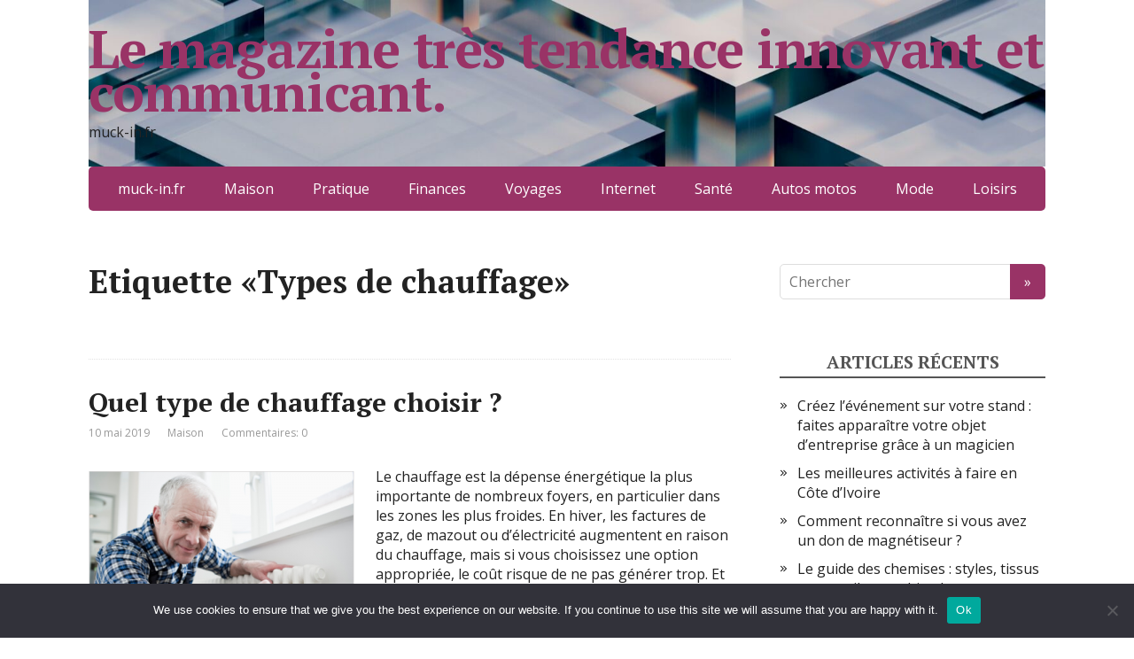

--- FILE ---
content_type: text/html; charset=UTF-8
request_url: https://muck-in.fr/tag/types-de-chauffage/
body_size: 13513
content:
<!DOCTYPE html>
<html lang="fr-FR">
<head>
	<!--[if IE]>
	<meta http-equiv="X-UA-Compatible" content="IE=9; IE=8; IE=7; IE=edge" /><![endif]-->
	<meta charset="utf-8" />
	<meta name="viewport" content="width=device-width, initial-scale=1.0">

	<meta name='robots' content='index, follow, max-image-preview:large, max-snippet:-1, max-video-preview:-1' />

	<!-- This site is optimized with the Yoast SEO plugin v26.8 - https://yoast.com/product/yoast-seo-wordpress/ -->
	<title>Types de chauffage Archives - Le magazine très tendance innovant et communicant.</title>
	<link rel="canonical" href="https://muck-in.fr/tag/types-de-chauffage/" />
	<meta property="og:locale" content="fr_FR" />
	<meta property="og:type" content="article" />
	<meta property="og:title" content="Types de chauffage Archives - Le magazine très tendance innovant et communicant." />
	<meta property="og:url" content="https://muck-in.fr/tag/types-de-chauffage/" />
	<meta property="og:site_name" content="Le magazine très tendance innovant et communicant." />
	<meta name="twitter:card" content="summary_large_image" />
	<script type="application/ld+json" class="yoast-schema-graph">{"@context":"https://schema.org","@graph":[{"@type":"CollectionPage","@id":"https://muck-in.fr/tag/types-de-chauffage/","url":"https://muck-in.fr/tag/types-de-chauffage/","name":"Types de chauffage Archives - Le magazine très tendance innovant et communicant.","isPartOf":{"@id":"https://muck-in.fr/#website"},"primaryImageOfPage":{"@id":"https://muck-in.fr/tag/types-de-chauffage/#primaryimage"},"image":{"@id":"https://muck-in.fr/tag/types-de-chauffage/#primaryimage"},"thumbnailUrl":"https://muck-in.fr/wp-content/uploads/2019/05/plombier-urgence-paris-11-e1594831130996.png","breadcrumb":{"@id":"https://muck-in.fr/tag/types-de-chauffage/#breadcrumb"},"inLanguage":"fr-FR"},{"@type":"ImageObject","inLanguage":"fr-FR","@id":"https://muck-in.fr/tag/types-de-chauffage/#primaryimage","url":"https://muck-in.fr/wp-content/uploads/2019/05/plombier-urgence-paris-11-e1594831130996.png","contentUrl":"https://muck-in.fr/wp-content/uploads/2019/05/plombier-urgence-paris-11-e1594831130996.png","width":300,"height":177,"caption":"chauffage"},{"@type":"BreadcrumbList","@id":"https://muck-in.fr/tag/types-de-chauffage/#breadcrumb","itemListElement":[{"@type":"ListItem","position":1,"name":"Accueil","item":"https://muck-in.fr/"},{"@type":"ListItem","position":2,"name":"Types de chauffage"}]},{"@type":"WebSite","@id":"https://muck-in.fr/#website","url":"https://muck-in.fr/","name":"Le magazine très tendance innovant et communicant.","description":"muck-in.fr","potentialAction":[{"@type":"SearchAction","target":{"@type":"EntryPoint","urlTemplate":"https://muck-in.fr/?s={search_term_string}"},"query-input":{"@type":"PropertyValueSpecification","valueRequired":true,"valueName":"search_term_string"}}],"inLanguage":"fr-FR"}]}</script>
	<!-- / Yoast SEO plugin. -->


<link rel='dns-prefetch' href='//www.googletagmanager.com' />
<link rel='dns-prefetch' href='//fonts.googleapis.com' />
<link rel="alternate" type="application/rss+xml" title="Le magazine très tendance innovant et communicant. &raquo; Flux" href="https://muck-in.fr/feed/" />
<link rel="alternate" type="application/rss+xml" title="Le magazine très tendance innovant et communicant. &raquo; Flux des commentaires" href="https://muck-in.fr/comments/feed/" />
<link rel="alternate" type="application/rss+xml" title="Le magazine très tendance innovant et communicant. &raquo; Flux de l’étiquette Types de chauffage" href="https://muck-in.fr/tag/types-de-chauffage/feed/" />
<style id='wp-img-auto-sizes-contain-inline-css' type='text/css'>
img:is([sizes=auto i],[sizes^="auto," i]){contain-intrinsic-size:3000px 1500px}
/*# sourceURL=wp-img-auto-sizes-contain-inline-css */
</style>

<link rel='stylesheet' id='flex-posts-css' href='https://muck-in.fr/wp-content/plugins/flex-posts/public/css/flex-posts.min.css?ver=1.12.0' type='text/css' media='all' />
<style id='wp-emoji-styles-inline-css' type='text/css'>

	img.wp-smiley, img.emoji {
		display: inline !important;
		border: none !important;
		box-shadow: none !important;
		height: 1em !important;
		width: 1em !important;
		margin: 0 0.07em !important;
		vertical-align: -0.1em !important;
		background: none !important;
		padding: 0 !important;
	}
/*# sourceURL=wp-emoji-styles-inline-css */
</style>
<style id='classic-theme-styles-inline-css' type='text/css'>
/*! This file is auto-generated */
.wp-block-button__link{color:#fff;background-color:#32373c;border-radius:9999px;box-shadow:none;text-decoration:none;padding:calc(.667em + 2px) calc(1.333em + 2px);font-size:1.125em}.wp-block-file__button{background:#32373c;color:#fff;text-decoration:none}
/*# sourceURL=/wp-includes/css/classic-themes.min.css */
</style>
<link rel='stylesheet' id='cookie-notice-front-css' href='https://muck-in.fr/wp-content/plugins/cookie-notice/css/front.min.css?ver=2.5.11' type='text/css' media='all' />
<link rel='stylesheet' id='basic-fonts-css' href='//fonts.googleapis.com/css?family=PT+Serif%3A400%2C700%7COpen+Sans%3A400%2C400italic%2C700%2C700italic&#038;subset=latin%2Ccyrillic&#038;ver=1' type='text/css' media='all' />
<link rel='stylesheet' id='basic-style-css' href='https://muck-in.fr/wp-content/themes/basic/style.css?ver=1.3.12' type='text/css' media='all' />
<script type="text/javascript" id="cookie-notice-front-js-before">
/* <![CDATA[ */
var cnArgs = {"ajaxUrl":"https:\/\/muck-in.fr\/wp-admin\/admin-ajax.php","nonce":"ed3b603687","hideEffect":"fade","position":"bottom","onScroll":false,"onScrollOffset":100,"onClick":false,"cookieName":"cookie_notice_accepted","cookieTime":2592000,"cookieTimeRejected":2592000,"globalCookie":false,"redirection":false,"cache":true,"revokeCookies":false,"revokeCookiesOpt":"automatic"};

//# sourceURL=cookie-notice-front-js-before
/* ]]> */
</script>
<script type="text/javascript" src="https://muck-in.fr/wp-content/plugins/cookie-notice/js/front.min.js?ver=2.5.11" id="cookie-notice-front-js"></script>
<script type="text/javascript" src="https://muck-in.fr/wp-includes/js/jquery/jquery.min.js?ver=3.7.1" id="jquery-core-js"></script>
<script type="text/javascript" src="https://muck-in.fr/wp-includes/js/jquery/jquery-migrate.min.js?ver=3.4.1" id="jquery-migrate-js"></script>

<!-- Extrait de code de la balise Google (gtag.js) ajouté par Site Kit -->
<!-- Extrait Google Analytics ajouté par Site Kit -->
<script type="text/javascript" src="https://www.googletagmanager.com/gtag/js?id=G-Z4EDNBVQGG" id="google_gtagjs-js" async></script>
<script type="text/javascript" id="google_gtagjs-js-after">
/* <![CDATA[ */
window.dataLayer = window.dataLayer || [];function gtag(){dataLayer.push(arguments);}
gtag("set","linker",{"domains":["muck-in.fr"]});
gtag("js", new Date());
gtag("set", "developer_id.dZTNiMT", true);
gtag("config", "G-Z4EDNBVQGG");
//# sourceURL=google_gtagjs-js-after
/* ]]> */
</script>
<link rel="https://api.w.org/" href="https://muck-in.fr/wp-json/" /><link rel="alternate" title="JSON" type="application/json" href="https://muck-in.fr/wp-json/wp/v2/tags/116" /><link rel="EditURI" type="application/rsd+xml" title="RSD" href="https://muck-in.fr/xmlrpc.php?rsd" />
<!-- Advance Canonical URL (Basic) --><link rel="canonical" href="https://muck-in.fr/tag/types-de-chauffage/"><!-- Advance Canonical URL --><meta name="generator" content="Site Kit by Google 1.170.0" /><!-- BEGIN Customizer CSS -->
<style type='text/css' id='basic-customizer-css'>.sitetitle{position:relative}.logo{position:absolute;top:0;left:0;width:100%;z-index:1;}</style>
<!-- END Customizer CSS -->
<meta name="google-site-verification" content="gvJIGwVfZJmLsOeytClsHohy7zNXEQ1cpZ-jQ5DYwbU"><style type="text/css">.recentcomments a{display:inline !important;padding:0 !important;margin:0 !important;}</style>
<!-- header html from theme option -->
<link rel="icon" href="https://muck-in.fr/wp-content/uploads/2019/02/cropped-blog-3-32x32.jpg" sizes="32x32" />
<link rel="icon" href="https://muck-in.fr/wp-content/uploads/2019/02/cropped-blog-3-192x192.jpg" sizes="192x192" />
<link rel="apple-touch-icon" href="https://muck-in.fr/wp-content/uploads/2019/02/cropped-blog-3-180x180.jpg" />
<meta name="msapplication-TileImage" content="https://muck-in.fr/wp-content/uploads/2019/02/cropped-blog-3-270x270.jpg" />

<style id='wp-block-paragraph-inline-css' type='text/css'>
.is-small-text{font-size:.875em}.is-regular-text{font-size:1em}.is-large-text{font-size:2.25em}.is-larger-text{font-size:3em}.has-drop-cap:not(:focus):first-letter{float:left;font-size:8.4em;font-style:normal;font-weight:100;line-height:.68;margin:.05em .1em 0 0;text-transform:uppercase}body.rtl .has-drop-cap:not(:focus):first-letter{float:none;margin-left:.1em}p.has-drop-cap.has-background{overflow:hidden}:root :where(p.has-background){padding:1.25em 2.375em}:where(p.has-text-color:not(.has-link-color)) a{color:inherit}p.has-text-align-left[style*="writing-mode:vertical-lr"],p.has-text-align-right[style*="writing-mode:vertical-rl"]{rotate:180deg}
/*# sourceURL=https://muck-in.fr/wp-includes/blocks/paragraph/style.min.css */
</style>
<style id='global-styles-inline-css' type='text/css'>
:root{--wp--preset--aspect-ratio--square: 1;--wp--preset--aspect-ratio--4-3: 4/3;--wp--preset--aspect-ratio--3-4: 3/4;--wp--preset--aspect-ratio--3-2: 3/2;--wp--preset--aspect-ratio--2-3: 2/3;--wp--preset--aspect-ratio--16-9: 16/9;--wp--preset--aspect-ratio--9-16: 9/16;--wp--preset--color--black: #000000;--wp--preset--color--cyan-bluish-gray: #abb8c3;--wp--preset--color--white: #ffffff;--wp--preset--color--pale-pink: #f78da7;--wp--preset--color--vivid-red: #cf2e2e;--wp--preset--color--luminous-vivid-orange: #ff6900;--wp--preset--color--luminous-vivid-amber: #fcb900;--wp--preset--color--light-green-cyan: #7bdcb5;--wp--preset--color--vivid-green-cyan: #00d084;--wp--preset--color--pale-cyan-blue: #8ed1fc;--wp--preset--color--vivid-cyan-blue: #0693e3;--wp--preset--color--vivid-purple: #9b51e0;--wp--preset--gradient--vivid-cyan-blue-to-vivid-purple: linear-gradient(135deg,rgb(6,147,227) 0%,rgb(155,81,224) 100%);--wp--preset--gradient--light-green-cyan-to-vivid-green-cyan: linear-gradient(135deg,rgb(122,220,180) 0%,rgb(0,208,130) 100%);--wp--preset--gradient--luminous-vivid-amber-to-luminous-vivid-orange: linear-gradient(135deg,rgb(252,185,0) 0%,rgb(255,105,0) 100%);--wp--preset--gradient--luminous-vivid-orange-to-vivid-red: linear-gradient(135deg,rgb(255,105,0) 0%,rgb(207,46,46) 100%);--wp--preset--gradient--very-light-gray-to-cyan-bluish-gray: linear-gradient(135deg,rgb(238,238,238) 0%,rgb(169,184,195) 100%);--wp--preset--gradient--cool-to-warm-spectrum: linear-gradient(135deg,rgb(74,234,220) 0%,rgb(151,120,209) 20%,rgb(207,42,186) 40%,rgb(238,44,130) 60%,rgb(251,105,98) 80%,rgb(254,248,76) 100%);--wp--preset--gradient--blush-light-purple: linear-gradient(135deg,rgb(255,206,236) 0%,rgb(152,150,240) 100%);--wp--preset--gradient--blush-bordeaux: linear-gradient(135deg,rgb(254,205,165) 0%,rgb(254,45,45) 50%,rgb(107,0,62) 100%);--wp--preset--gradient--luminous-dusk: linear-gradient(135deg,rgb(255,203,112) 0%,rgb(199,81,192) 50%,rgb(65,88,208) 100%);--wp--preset--gradient--pale-ocean: linear-gradient(135deg,rgb(255,245,203) 0%,rgb(182,227,212) 50%,rgb(51,167,181) 100%);--wp--preset--gradient--electric-grass: linear-gradient(135deg,rgb(202,248,128) 0%,rgb(113,206,126) 100%);--wp--preset--gradient--midnight: linear-gradient(135deg,rgb(2,3,129) 0%,rgb(40,116,252) 100%);--wp--preset--font-size--small: 13px;--wp--preset--font-size--medium: 20px;--wp--preset--font-size--large: 36px;--wp--preset--font-size--x-large: 42px;--wp--preset--spacing--20: 0.44rem;--wp--preset--spacing--30: 0.67rem;--wp--preset--spacing--40: 1rem;--wp--preset--spacing--50: 1.5rem;--wp--preset--spacing--60: 2.25rem;--wp--preset--spacing--70: 3.38rem;--wp--preset--spacing--80: 5.06rem;--wp--preset--shadow--natural: 6px 6px 9px rgba(0, 0, 0, 0.2);--wp--preset--shadow--deep: 12px 12px 50px rgba(0, 0, 0, 0.4);--wp--preset--shadow--sharp: 6px 6px 0px rgba(0, 0, 0, 0.2);--wp--preset--shadow--outlined: 6px 6px 0px -3px rgb(255, 255, 255), 6px 6px rgb(0, 0, 0);--wp--preset--shadow--crisp: 6px 6px 0px rgb(0, 0, 0);}:where(.is-layout-flex){gap: 0.5em;}:where(.is-layout-grid){gap: 0.5em;}body .is-layout-flex{display: flex;}.is-layout-flex{flex-wrap: wrap;align-items: center;}.is-layout-flex > :is(*, div){margin: 0;}body .is-layout-grid{display: grid;}.is-layout-grid > :is(*, div){margin: 0;}:where(.wp-block-columns.is-layout-flex){gap: 2em;}:where(.wp-block-columns.is-layout-grid){gap: 2em;}:where(.wp-block-post-template.is-layout-flex){gap: 1.25em;}:where(.wp-block-post-template.is-layout-grid){gap: 1.25em;}.has-black-color{color: var(--wp--preset--color--black) !important;}.has-cyan-bluish-gray-color{color: var(--wp--preset--color--cyan-bluish-gray) !important;}.has-white-color{color: var(--wp--preset--color--white) !important;}.has-pale-pink-color{color: var(--wp--preset--color--pale-pink) !important;}.has-vivid-red-color{color: var(--wp--preset--color--vivid-red) !important;}.has-luminous-vivid-orange-color{color: var(--wp--preset--color--luminous-vivid-orange) !important;}.has-luminous-vivid-amber-color{color: var(--wp--preset--color--luminous-vivid-amber) !important;}.has-light-green-cyan-color{color: var(--wp--preset--color--light-green-cyan) !important;}.has-vivid-green-cyan-color{color: var(--wp--preset--color--vivid-green-cyan) !important;}.has-pale-cyan-blue-color{color: var(--wp--preset--color--pale-cyan-blue) !important;}.has-vivid-cyan-blue-color{color: var(--wp--preset--color--vivid-cyan-blue) !important;}.has-vivid-purple-color{color: var(--wp--preset--color--vivid-purple) !important;}.has-black-background-color{background-color: var(--wp--preset--color--black) !important;}.has-cyan-bluish-gray-background-color{background-color: var(--wp--preset--color--cyan-bluish-gray) !important;}.has-white-background-color{background-color: var(--wp--preset--color--white) !important;}.has-pale-pink-background-color{background-color: var(--wp--preset--color--pale-pink) !important;}.has-vivid-red-background-color{background-color: var(--wp--preset--color--vivid-red) !important;}.has-luminous-vivid-orange-background-color{background-color: var(--wp--preset--color--luminous-vivid-orange) !important;}.has-luminous-vivid-amber-background-color{background-color: var(--wp--preset--color--luminous-vivid-amber) !important;}.has-light-green-cyan-background-color{background-color: var(--wp--preset--color--light-green-cyan) !important;}.has-vivid-green-cyan-background-color{background-color: var(--wp--preset--color--vivid-green-cyan) !important;}.has-pale-cyan-blue-background-color{background-color: var(--wp--preset--color--pale-cyan-blue) !important;}.has-vivid-cyan-blue-background-color{background-color: var(--wp--preset--color--vivid-cyan-blue) !important;}.has-vivid-purple-background-color{background-color: var(--wp--preset--color--vivid-purple) !important;}.has-black-border-color{border-color: var(--wp--preset--color--black) !important;}.has-cyan-bluish-gray-border-color{border-color: var(--wp--preset--color--cyan-bluish-gray) !important;}.has-white-border-color{border-color: var(--wp--preset--color--white) !important;}.has-pale-pink-border-color{border-color: var(--wp--preset--color--pale-pink) !important;}.has-vivid-red-border-color{border-color: var(--wp--preset--color--vivid-red) !important;}.has-luminous-vivid-orange-border-color{border-color: var(--wp--preset--color--luminous-vivid-orange) !important;}.has-luminous-vivid-amber-border-color{border-color: var(--wp--preset--color--luminous-vivid-amber) !important;}.has-light-green-cyan-border-color{border-color: var(--wp--preset--color--light-green-cyan) !important;}.has-vivid-green-cyan-border-color{border-color: var(--wp--preset--color--vivid-green-cyan) !important;}.has-pale-cyan-blue-border-color{border-color: var(--wp--preset--color--pale-cyan-blue) !important;}.has-vivid-cyan-blue-border-color{border-color: var(--wp--preset--color--vivid-cyan-blue) !important;}.has-vivid-purple-border-color{border-color: var(--wp--preset--color--vivid-purple) !important;}.has-vivid-cyan-blue-to-vivid-purple-gradient-background{background: var(--wp--preset--gradient--vivid-cyan-blue-to-vivid-purple) !important;}.has-light-green-cyan-to-vivid-green-cyan-gradient-background{background: var(--wp--preset--gradient--light-green-cyan-to-vivid-green-cyan) !important;}.has-luminous-vivid-amber-to-luminous-vivid-orange-gradient-background{background: var(--wp--preset--gradient--luminous-vivid-amber-to-luminous-vivid-orange) !important;}.has-luminous-vivid-orange-to-vivid-red-gradient-background{background: var(--wp--preset--gradient--luminous-vivid-orange-to-vivid-red) !important;}.has-very-light-gray-to-cyan-bluish-gray-gradient-background{background: var(--wp--preset--gradient--very-light-gray-to-cyan-bluish-gray) !important;}.has-cool-to-warm-spectrum-gradient-background{background: var(--wp--preset--gradient--cool-to-warm-spectrum) !important;}.has-blush-light-purple-gradient-background{background: var(--wp--preset--gradient--blush-light-purple) !important;}.has-blush-bordeaux-gradient-background{background: var(--wp--preset--gradient--blush-bordeaux) !important;}.has-luminous-dusk-gradient-background{background: var(--wp--preset--gradient--luminous-dusk) !important;}.has-pale-ocean-gradient-background{background: var(--wp--preset--gradient--pale-ocean) !important;}.has-electric-grass-gradient-background{background: var(--wp--preset--gradient--electric-grass) !important;}.has-midnight-gradient-background{background: var(--wp--preset--gradient--midnight) !important;}.has-small-font-size{font-size: var(--wp--preset--font-size--small) !important;}.has-medium-font-size{font-size: var(--wp--preset--font-size--medium) !important;}.has-large-font-size{font-size: var(--wp--preset--font-size--large) !important;}.has-x-large-font-size{font-size: var(--wp--preset--font-size--x-large) !important;}
/*# sourceURL=global-styles-inline-css */
</style>
</head>
<body data-rsssl=1 class="archive tag tag-types-de-chauffage tag-116 wp-theme-basic cookies-not-set layout-rightbar">
<div class="wrapper clearfix">

	
		<!-- BEGIN header -->
	<header id="header" class="clearfix">

        <div class="header-top-wrap">
        
                        <div class="sitetitle maxwidth grid ">

                <div class="logo">

                                            <a id="logo" href="https://muck-in.fr/" class="blog-name">
                    Le magazine très tendance innovant et communicant.                        </a>
                    
                    
                                            <p class="sitedescription">muck-in.fr</p>
                    
                </div>
                            </div>

        		<div class="header-image">
			<img src="https://muck-in.fr/wp-content/uploads/2024/11/cropped-qerg85b7jdi.jpg" width="1500" height="261" alt="Magazine tendance, innovant et communicant" srcset="https://muck-in.fr/wp-content/uploads/2024/11/cropped-qerg85b7jdi.jpg 1500w, https://muck-in.fr/wp-content/uploads/2024/11/cropped-qerg85b7jdi-300x52.jpg 300w, https://muck-in.fr/wp-content/uploads/2024/11/cropped-qerg85b7jdi-400x70.jpg 400w, https://muck-in.fr/wp-content/uploads/2024/11/cropped-qerg85b7jdi-768x134.jpg 768w" sizes="(max-width: 1500px) 100vw, 1500px" decoding="async" fetchpriority="high" />		</div>
	        </div>

		        <div class="topnav">

			<div id="mobile-menu" class="mm-active">Menu</div>

			<nav>
				<ul class="top-menu maxwidth clearfix"><li id="menu-item-990" class="menu-item menu-item-type-custom menu-item-object-custom menu-item-home menu-item-990"><a href="https://muck-in.fr">muck-in.fr</a></li>
<li id="menu-item-991" class="menu-item menu-item-type-taxonomy menu-item-object-category menu-item-991"><a href="https://muck-in.fr/category/maison/">Maison</a></li>
<li id="menu-item-992" class="menu-item menu-item-type-taxonomy menu-item-object-category menu-item-992"><a href="https://muck-in.fr/category/pratique/">Pratique</a></li>
<li id="menu-item-993" class="menu-item menu-item-type-taxonomy menu-item-object-category menu-item-993"><a href="https://muck-in.fr/category/finances/">Finances</a></li>
<li id="menu-item-994" class="menu-item menu-item-type-taxonomy menu-item-object-category menu-item-994"><a href="https://muck-in.fr/category/voyages/">Voyages</a></li>
<li id="menu-item-995" class="menu-item menu-item-type-taxonomy menu-item-object-category menu-item-995"><a href="https://muck-in.fr/category/internet/">Internet</a></li>
<li id="menu-item-996" class="menu-item menu-item-type-taxonomy menu-item-object-category menu-item-996"><a href="https://muck-in.fr/category/sante/">Santé</a></li>
<li id="menu-item-997" class="menu-item menu-item-type-taxonomy menu-item-object-category menu-item-997"><a href="https://muck-in.fr/category/autos-motos/">Autos motos</a></li>
<li id="menu-item-998" class="menu-item menu-item-type-taxonomy menu-item-object-category menu-item-998"><a href="https://muck-in.fr/category/mode/">Mode</a></li>
<li id="menu-item-999" class="menu-item menu-item-type-taxonomy menu-item-object-category menu-item-999"><a href="https://muck-in.fr/category/loisirs/">Loisirs</a></li>
</ul>			</nav>

		</div>
		
	</header>
	<!-- END header -->

	

	<div id="main" class="maxwidth clearfix">
				<!-- BEGIN content -->
	
	<main id="content">
    

	<header class="inform">
			<h1>Etiquette &laquo;Types de chauffage&raquo;</h1>
		<div class="archive-desc"></div>		</header>

	
	
<article class="post-362 post type-post status-publish format-standard has-post-thumbnail category-maison tag-types-de-chauffage anons">		<h2><a href="https://muck-in.fr/quel-type-de-chauffage-choisir/" title="Quel type de chauffage choisir ?">Quel type de chauffage choisir ?</a></h2>
		<aside class="meta"><span class="date">10 mai 2019</span><span class="category"><a href="https://muck-in.fr/category/maison/" rel="category tag">Maison</a></span><span class="comments"><a href="https://muck-in.fr/quel-type-de-chauffage-choisir/#respond">Commentaires: 0</a></span></aside>	<div class="entry-box clearfix" >

						<a href="https://muck-in.fr/quel-type-de-chauffage-choisir/" title="Quel type de chauffage choisir ?" class="anons-thumbnail">
					<img width="300" height="177" src="https://muck-in.fr/wp-content/uploads/2019/05/plombier-urgence-paris-11-300x177.png" class="thumbnail wp-post-image" alt="chauffage" decoding="async" srcset="https://muck-in.fr/wp-content/uploads/2019/05/plombier-urgence-paris-11-e1594831130996.png 300w, https://muck-in.fr/wp-content/uploads/2019/05/plombier-urgence-paris-11-400x236.png 400w" sizes="(max-width: 300px) 100vw, 300px" />				</a>
				<p>Le chauffage est la dépense énergétique la plus importante de nombreux foyers, en particulier dans les zones les plus froides. En hiver, les factures de gaz, de mazout ou d’électricité augmentent en raison du chauffage, mais si vous choisissez une option appropriée, le coût risque de ne pas générer trop. Et est-ce que tous les systèmes de &#8230;</p>
		<p class="more-link-box">
			<a class="more-link" href="https://muck-in.fr/quel-type-de-chauffage-choisir/#more-362" title="Quel type de chauffage choisir ?">Lire plus</a>
		</p>
		
	</div> 
	</article>


    	</main> <!-- #content -->

<!-- BEGIN #sidebar -->
<aside id="sidebar" class="">
	<ul id="widgetlist">

    <li id="search-3" class="widget widget_search"><form method="get" class="searchform" action="https://muck-in.fr//">
    <input type="text" value="" placeholder="Chercher" name="s" class="s" />
    <input type="submit" class="submit search_submit" value="&raquo;" />
</form>
</li>
		<li id="recent-posts-4" class="widget widget_recent_entries">
		<p class="wtitle">Articles récents</p>
		<ul>
											<li>
					<a href="https://muck-in.fr/apparaitre-votre-objet-entreprise/">Créez l’événement sur votre stand : faites apparaître votre objet d’entreprise grâce à un magicien</a>
									</li>
											<li>
					<a href="https://muck-in.fr/activites-cote-divoire/">Les meilleures activités à faire en Côte d’Ivoire</a>
									</li>
											<li>
					<a href="https://muck-in.fr/un-don-de-magnetiseur/">Comment reconnaître si vous avez un don de magnétiseur ?</a>
									</li>
											<li>
					<a href="https://muck-in.fr/le-guide-des-chemises/">Le guide des chemises : styles, tissus et conseils pour bien les porter</a>
									</li>
											<li>
					<a href="https://muck-in.fr/problemes-en-copropriete/">Problèmes en copropriété : quelles solutions juridiques ?</a>
									</li>
											<li>
					<a href="https://muck-in.fr/entreprise-de-maintenance/">Les avantages d&rsquo;une entreprise de maintenance pour votre bâtiment</a>
									</li>
											<li>
					<a href="https://muck-in.fr/plombier-pibrac/">Découvrez les services du plombier Pibrac</a>
									</li>
											<li>
					<a href="https://muck-in.fr/formation-magnetiseur-a-tournai/">Devenez expert magnétiseur à Tournai grâce à la formation d&rsquo;Ivan Pellegry</a>
									</li>
											<li>
					<a href="https://muck-in.fr/assurance-responsabilite-civile-entreprise/">Comprendre l&rsquo;assurance responsabilité civile entreprise pour mieux se protéger</a>
									</li>
											<li>
					<a href="https://muck-in.fr/leau-de-votre-maison/">Optimiser l&rsquo;eau de votre maison : solutions durables et efficaces</a>
									</li>
											<li>
					<a href="https://muck-in.fr/linstitut-superieur-de-droit/">Pourquoi opter pour l&rsquo;ISD, l&rsquo;institut Supérieur de droit ?</a>
									</li>
											<li>
					<a href="https://muck-in.fr/expert-en-sophrologie-a-amiens/">Devenez expert en sophrologie à Amiens en 24 jours seulement</a>
									</li>
											<li>
					<a href="https://muck-in.fr/applis-pour-mesurer-lalcool/">Alcootest : les meilleures applis pour mesurer l’alcool</a>
									</li>
											<li>
					<a href="https://muck-in.fr/medecine-esthetique-a-lille/">Les secrets méconnus de la médecine esthétique à Lille</a>
									</li>
											<li>
					<a href="https://muck-in.fr/vue-densemble-sur-les-colleges/">Vue d&rsquo;ensemble complète sur les collèges</a>
									</li>
					</ul>

		</li><li id="recent-comments-3" class="widget widget_recent_comments"><p class="wtitle">Commentaires récents</p><ul id="recentcomments"><li class="recentcomments"><span class="comment-author-link">hebergement web</span> dans <a href="https://muck-in.fr/horeca-comment-choisir-un-responsable-logistique/#comment-2064">Horeca : Comment choisir un responsable logistique ?</a></li><li class="recentcomments"><span class="comment-author-link">Jonathan</span> dans <a href="https://muck-in.fr/changer-le-connecteur-de-charge-sur-liphone-7/#comment-1232">Changer le connecteur de charge sur l&rsquo;iPhone 7</a></li><li class="recentcomments"><span class="comment-author-link"><a href="https://www.le-courrier.info/post/livraison-fleur-comment-envoyer-des-fleurs-a-une-personne-agee/" class="url" rel="ugc external nofollow">Livraison fleurs</a></span> dans <a href="https://muck-in.fr/une-equipe-de-professionnels-et-dartisans-qualifies-a-votre-disposition-pour-tout-depannage-en-plomberie/#comment-727">Une équipe de professionnels et d’artisans qualifiés à votre disposition pour tout dépannage en plomberie</a></li><li class="recentcomments"><span class="comment-author-link"><a href="https://www.le-courrier.info/post/partir-a-la-decouverte-du-monde-avec-msc-croisieres-le-leader-mondial-des-croisieres/" class="url" rel="ugc external nofollow">MSC croisières</a></span> dans <a href="https://muck-in.fr/trouver-un-logement-a-marrakech/#comment-769">Trouver un logement à Marrakech</a></li><li class="recentcomments"><span class="comment-author-link"><a href="https://www.le-courrier.info/post/choisir-une-montre-armani-ou-une-montre-hugo-boss-pour-un-homme-elegant/" class="url" rel="ugc external nofollow">Hugo Boss</a></span> dans <a href="https://muck-in.fr/faire-une-randonnee-lors-dun-voyage-cambodge/#comment-730">Faire une randonnée lors d’un voyage Cambodge</a></li><li class="recentcomments"><span class="comment-author-link"><a href="https://www.le-courrier.info/post/suivre-une-formation-au-code-de-la-route-avec-une-auto-ecole-en-ligne/" class="url" rel="ugc external nofollow">code</a></span> dans <a href="https://muck-in.fr/faire-une-randonnee-lors-dun-voyage-cambodge/#comment-739">Faire une randonnée lors d’un voyage Cambodge</a></li><li class="recentcomments"><span class="comment-author-link"><a href="https://www.le-courrier.info/post/sac-loungefly-une-collection-complete-et-moderne-pour-les-enfants/" class="url" rel="ugc external nofollow">Lougefly</a></span> dans <a href="https://muck-in.fr/materiaux-haute-qualite-nettoyer-sans-abimer/#comment-750">Des matériaux de haute qualité, les nettoyer sans les abîmer</a></li></ul></li><li id="flex-posts-list-2" class="widget widget_flex-posts-list"><p class="wtitle"></p><div class="fp-row fp-list-1 fp-flex">

	
		
		<div class="fp-col fp-post">
			<div class="fp-flex">
						<div class="fp-media">
			<a class="fp-thumbnail" href="https://muck-in.fr/a-quoi-sert-la-note-de-frais/">
									<img width="150" height="150" src="https://muck-in.fr/wp-content/uploads/2022/07/note-de-frais-a-quoi-elle-sert-1-1-150x150.jpg" class="attachment-thumbnail size-thumbnail wp-post-image" alt="A quoi sert la note de frais ?" decoding="async" loading="lazy" />							</a>
					</div>
		
				<div class="fp-body">
													<span class="fp-categories">
			<a href="https://muck-in.fr/category/finances/" rel="category tag">Finances</a>		</span>
							
							<h4 class="fp-title">
			<a href="https://muck-in.fr/a-quoi-sert-la-note-de-frais/">A quoi sert la note de frais ?</a>
		</h4>
		
					<div class="fp-meta">
								<span class="fp-author">
			<span class="author vcard">
													<a class="url fn n" href="#">
						<span>Povoski</span>
					</a>
							</span>
		</span>
							</div>
				</div>
			</div>

							<div class="fp-excerpt">&nbsp; La note de frais est un document qui permet aux entreprises de déduire les…</div>
			
							<div class="fp-readmore">
					<a href="https://muck-in.fr/a-quoi-sert-la-note-de-frais/" class="fp-readmore-link">Lire l&#039;article</a>
				</div>
					</div>

	
		
		<div class="fp-col fp-post">
			<div class="fp-flex">
						<div class="fp-media">
			<a class="fp-thumbnail" href="https://muck-in.fr/jeux-olympiques-au-moyen-age/">
									<img width="150" height="150" src="https://muck-in.fr/wp-content/uploads/2025/04/ethan-wilkinson-LQw3ds1HH8-unsplash-1-150x150.jpg" class="attachment-thumbnail size-thumbnail wp-post-image" alt="jeux olympiques" decoding="async" loading="lazy" />							</a>
					</div>
		
				<div class="fp-body">
													<span class="fp-categories">
			<a href="https://muck-in.fr/category/pratique/" rel="category tag">Pratique</a>		</span>
							
							<h4 class="fp-title">
			<a href="https://muck-in.fr/jeux-olympiques-au-moyen-age/">Exploration des jeux olympiques au moyen âge : une tradition surprenante</a>
		</h4>
		
					<div class="fp-meta">
								<span class="fp-author">
			<span class="author vcard">
													<a class="url fn n" href="#">
						<span>Marise</span>
					</a>
							</span>
		</span>
							</div>
				</div>
			</div>

							<div class="fp-excerpt">Les Jeux Olympiques, événement sportif majeur aujourd&rsquo;hui, semblent ancrés dans une tradition moderne. Pourtant, à…</div>
			
							<div class="fp-readmore">
					<a href="https://muck-in.fr/jeux-olympiques-au-moyen-age/" class="fp-readmore-link">Lire l&#039;article</a>
				</div>
					</div>

	
		
		<div class="fp-col fp-post">
			<div class="fp-flex">
						<div class="fp-media">
			<a class="fp-thumbnail" href="https://muck-in.fr/pour-quelles-raisons-louer-une-benne/">
									<img width="150" height="150" src="https://muck-in.fr/wp-content/uploads/2023/07/Pour-quelles-raisons-louer-une-benne-150x150.jpg" class="attachment-thumbnail size-thumbnail wp-post-image" alt="raisons louer une benne" decoding="async" loading="lazy" />							</a>
					</div>
		
				<div class="fp-body">
													<span class="fp-categories">
			<a href="https://muck-in.fr/category/pratique/" rel="category tag">Pratique</a>		</span>
							
							<h4 class="fp-title">
			<a href="https://muck-in.fr/pour-quelles-raisons-louer-une-benne/">Pour quelles raisons louer une benne ?</a>
		</h4>
		
					<div class="fp-meta">
								<span class="fp-author">
			<span class="author vcard">
													<a class="url fn n" href="#">
						<span>Rakia</span>
					</a>
							</span>
		</span>
							</div>
				</div>
			</div>

							<div class="fp-excerpt">La location d&rsquo;une benne est une solution pratique et efficace pour gérer les déchets lors…</div>
			
							<div class="fp-readmore">
					<a href="https://muck-in.fr/pour-quelles-raisons-louer-une-benne/" class="fp-readmore-link">Lire l&#039;article</a>
				</div>
					</div>

	
		
		<div class="fp-col fp-post">
			<div class="fp-flex">
						<div class="fp-media">
			<a class="fp-thumbnail" href="https://muck-in.fr/3-idees-de-cadeau-qui-sortent-de-lordinaire/">
									<img width="150" height="150" src="https://muck-in.fr/wp-content/uploads/2022/08/cadeau-150x150.jpg" class="attachment-thumbnail size-thumbnail wp-post-image" alt="cadeau" decoding="async" loading="lazy" />							</a>
					</div>
		
				<div class="fp-body">
													<span class="fp-categories">
			<a href="https://muck-in.fr/category/pratique/" rel="category tag">Pratique</a>		</span>
							
							<h4 class="fp-title">
			<a href="https://muck-in.fr/3-idees-de-cadeau-qui-sortent-de-lordinaire/">3 idées de cadeau qui sortent de l&rsquo;ordinaire</a>
		</h4>
		
					<div class="fp-meta">
								<span class="fp-author">
			<span class="author vcard">
													<a class="url fn n" href="#">
						<span>Margaux</span>
					</a>
							</span>
		</span>
							</div>
				</div>
			</div>

							<div class="fp-excerpt">Depuis la nuit des temps, offrir un cadeau à une personne est un geste symbolique…</div>
			
							<div class="fp-readmore">
					<a href="https://muck-in.fr/3-idees-de-cadeau-qui-sortent-de-lordinaire/" class="fp-readmore-link">Lire l&#039;article</a>
				</div>
					</div>

	
		
		<div class="fp-col fp-post">
			<div class="fp-flex">
						<div class="fp-media">
			<a class="fp-thumbnail" href="https://muck-in.fr/contre-expertise-assurance/">
									<img width="150" height="150" src="https://muck-in.fr/wp-content/uploads/2024/03/contre-expertise1-150x150.jpg" class="attachment-thumbnail size-thumbnail wp-post-image" alt="contre-expertise d’assurance" decoding="async" loading="lazy" />							</a>
					</div>
		
				<div class="fp-body">
													<span class="fp-categories">
			<a href="https://muck-in.fr/category/assurances/" rel="category tag">Assurances</a>		</span>
							
							<h4 class="fp-title">
			<a href="https://muck-in.fr/contre-expertise-assurance/">3 points à connaître sur la contre-expertise d’assurance</a>
		</h4>
		
					<div class="fp-meta">
								<span class="fp-author">
			<span class="author vcard">
													<a class="url fn n" href="#">
						<span>Valentina</span>
					</a>
							</span>
		</span>
							</div>
				</div>
			</div>

							<div class="fp-excerpt">Lorsque le propriétaire d’une habitation donnée subit un sinistre la touchant, il peut demander à…</div>
			
							<div class="fp-readmore">
					<a href="https://muck-in.fr/contre-expertise-assurance/" class="fp-readmore-link">Lire l&#039;article</a>
				</div>
					</div>

	
		
		<div class="fp-col fp-post">
			<div class="fp-flex">
						<div class="fp-media">
			<a class="fp-thumbnail" href="https://muck-in.fr/panier-garni-noel-le-cadeau-gourmand-qui-fait-toujours-plaisir/">
									<img width="150" height="105" src="https://muck-in.fr/wp-content/uploads/2025/08/femme-surprise-avec-un-cadeau-de-noel.jpg" class="attachment-thumbnail size-thumbnail wp-post-image" alt="femme qui ouvre un cadeau" decoding="async" loading="lazy" />							</a>
					</div>
		
				<div class="fp-body">
													<span class="fp-categories">
			<a href="https://muck-in.fr/category/achats/" rel="category tag">Achats</a>, <a href="https://muck-in.fr/category/agriculture/" rel="category tag">Agriculture</a>, <a href="https://muck-in.fr/category/internet/" rel="category tag">Internet</a>, <a href="https://muck-in.fr/category/loisirs/" rel="category tag">Loisirs</a>, <a href="https://muck-in.fr/category/maison/" rel="category tag">Maison</a>, <a href="https://muck-in.fr/category/services/" rel="category tag">Services</a>, <a href="https://muck-in.fr/category/tourisme/" rel="category tag">Tourisme</a>		</span>
							
							<h4 class="fp-title">
			<a href="https://muck-in.fr/panier-garni-noel-le-cadeau-gourmand-qui-fait-toujours-plaisir/">Panier garni Noël : le cadeau gourmand qui fait toujours plaisir</a>
		</h4>
		
					<div class="fp-meta">
								<span class="fp-author">
			<span class="author vcard">
													<a class="url fn n" href="#">
						<span>Le Gout de nos Regions</span>
					</a>
							</span>
		</span>
							</div>
				</div>
			</div>

							<div class="fp-excerpt">Noël, c’est le moment des retrouvailles, des tables généreuses et des attentions sincères. Parmi toutes…</div>
			
							<div class="fp-readmore">
					<a href="https://muck-in.fr/panier-garni-noel-le-cadeau-gourmand-qui-fait-toujours-plaisir/" class="fp-readmore-link">Lire l&#039;article</a>
				</div>
					</div>

	
		
		<div class="fp-col fp-post">
			<div class="fp-flex">
						<div class="fp-media">
			<a class="fp-thumbnail" href="https://muck-in.fr/strategies-du-football-americain/">
									<img width="150" height="150" src="https://muck-in.fr/wp-content/uploads/2025/05/athletes-1867185_640-150x150.jpg" class="attachment-thumbnail size-thumbnail wp-post-image" alt="football américain" decoding="async" loading="lazy" />							</a>
					</div>
		
				<div class="fp-body">
													<span class="fp-categories">
			<a href="https://muck-in.fr/category/pratique/" rel="category tag">Pratique</a>		</span>
							
							<h4 class="fp-title">
			<a href="https://muck-in.fr/strategies-du-football-americain/">À la découverte des stratégies complexes du football américain</a>
		</h4>
		
					<div class="fp-meta">
								<span class="fp-author">
			<span class="author vcard">
													<a class="url fn n" href="#">
						<span>Marise</span>
					</a>
							</span>
		</span>
							</div>
				</div>
			</div>

							<div class="fp-excerpt">Le football américain est bien plus qu’un simple sport ; il s&rsquo;agit d&rsquo;un fascinant ballet…</div>
			
							<div class="fp-readmore">
					<a href="https://muck-in.fr/strategies-du-football-americain/" class="fp-readmore-link">Lire l&#039;article</a>
				</div>
					</div>

	
		
		<div class="fp-col fp-post">
			<div class="fp-flex">
						<div class="fp-media">
			<a class="fp-thumbnail" href="https://muck-in.fr/gerez-vos-stress-et-optimiser-votre-vie/">
									<img width="150" height="150" src="https://muck-in.fr/wp-content/uploads/2019/05/c-Konstantin-Kulikov-e1496752394805-150x150.jpeg" class="attachment-thumbnail size-thumbnail wp-post-image" alt="chaudière à gaz" decoding="async" loading="lazy" />							</a>
					</div>
		
				<div class="fp-body">
													<span class="fp-categories">
			<a href="https://muck-in.fr/category/sante/" rel="category tag">Santé</a>		</span>
							
							<h4 class="fp-title">
			<a href="https://muck-in.fr/gerez-vos-stress-et-optimiser-votre-vie/">Gérez vos stress et optimiser votre vie</a>
		</h4>
		
					<div class="fp-meta">
								<span class="fp-author">
			<span class="author vcard">
													<a class="url fn n" href="#">
						<span>Fabia</span>
					</a>
							</span>
		</span>
							</div>
				</div>
			</div>

							<div class="fp-excerpt">Le stress fait partie de notre vie de tous les jours. Les scientifiques affirment qu’un…</div>
			
							<div class="fp-readmore">
					<a href="https://muck-in.fr/gerez-vos-stress-et-optimiser-votre-vie/" class="fp-readmore-link">Lire l&#039;article</a>
				</div>
					</div>

	
		
		<div class="fp-col fp-post">
			<div class="fp-flex">
						<div class="fp-media">
			<a class="fp-thumbnail" href="https://muck-in.fr/rangement-servante-atelier/">
									<img width="150" height="103" src="https://muck-in.fr/wp-content/uploads/2025/07/post_image_746cf645-8498-4f9c-91e2-b80d89a8ab8a.jpg" class="attachment-thumbnail size-thumbnail wp-post-image" alt="" decoding="async" loading="lazy" />							</a>
					</div>
		
				<div class="fp-body">
													<span class="fp-categories">
			<a href="https://muck-in.fr/category/industrie/" rel="category tag">Industrie</a>		</span>
							
							<h4 class="fp-title">
			<a href="https://muck-in.fr/rangement-servante-atelier/">Comment choisir le bon rangement servante atelier</a>
		</h4>
		
					<div class="fp-meta">
								<span class="fp-author">
			<span class="author vcard">
													<a class="url fn n" href="#">
						<span>Povoski</span>
					</a>
							</span>
		</span>
							</div>
				</div>
			</div>

							<div class="fp-excerpt">Trouver le rangement servante atelier idéal peut transformer un espace de travail encombré en un…</div>
			
							<div class="fp-readmore">
					<a href="https://muck-in.fr/rangement-servante-atelier/" class="fp-readmore-link">Lire l&#039;article</a>
				</div>
					</div>

	
		
		<div class="fp-col fp-post">
			<div class="fp-flex">
						<div class="fp-media">
			<a class="fp-thumbnail" href="https://muck-in.fr/controle-technique-quels-sont-les-principaux-motifs-de-contre-visite-lies-a-lechappement/">
									<img width="150" height="150" src="https://muck-in.fr/wp-content/uploads/2022/10/silencieux-akrapovic-150x150.jpg" class="attachment-thumbnail size-thumbnail wp-post-image" alt="silencieux-akrapovic" decoding="async" loading="lazy" />							</a>
					</div>
		
				<div class="fp-body">
													<span class="fp-categories">
			<a href="https://muck-in.fr/category/autos-motos/" rel="category tag">Autos motos</a>		</span>
							
							<h4 class="fp-title">
			<a href="https://muck-in.fr/controle-technique-quels-sont-les-principaux-motifs-de-contre-visite-lies-a-lechappement/">Contrôle technique : quels sont les principaux motifs de contre-visite liés à l’échappement ?</a>
		</h4>
		
					<div class="fp-meta">
								<span class="fp-author">
			<span class="author vcard">
													<a class="url fn n" href="#">
						<span>Margaux</span>
					</a>
							</span>
		</span>
							</div>
				</div>
			</div>

							<div class="fp-excerpt">Lors d’un contrôle technique de voitures, le système d’échappement fait l’objet d’un examen très minutieux !…</div>
			
							<div class="fp-readmore">
					<a href="https://muck-in.fr/controle-technique-quels-sont-les-principaux-motifs-de-contre-visite-lies-a-lechappement/" class="fp-readmore-link">Lire l&#039;article</a>
				</div>
					</div>

	
	<div class="fp-col"></div>
	<div class="fp-col"></div>

</div>
<div class="fp-pagination"><span class="screen-reader-text">Page: </span><span aria-current="page" class="page-numbers current">1</span>
<a class="page-numbers" href="https://muck-in.fr/tag/types-de-chauffage/page/2/">2</a>
<span class="page-numbers dots">…</span>
<a class="page-numbers" href="https://muck-in.fr/tag/types-de-chauffage/page/97/">97</a>
<a class="next page-numbers" href="https://muck-in.fr/tag/types-de-chauffage/page/2/"><span class="screen-reader-text">Next</span> <span>&raquo;</span></a></div></li>
	</ul>
</aside>
<!-- END #sidebar -->

</div>
<!-- #main -->
<div class="post clearfix">	

<ul><li></li></ul>
<br><br>
<b>Un magazine tendance, innovant et communicant : qu'est-ce que cela signifie ?</b><br>

Un magazine qui se veut tendance, innovant et communicant est un média qui :
<ul>
<li>    Reflète les tendances de son époque: Il aborde des sujets d'actualité, des modes de vie, des technologies, des arts, etc., qui intéressent son public cible.</li>
 <li>   Se démarque par son originalité: Il propose un contenu unique, une esthétique soignée, des formats originaux (infographies, vidéos, podcasts, etc.) qui le différencient de la concurrence.</li>
<li>    Crée du lien avec son audience: Il favorise l'interaction avec ses lecteurs grâce à des dispositifs participatifs (sondages, concours, réseaux sociaux), des contenus personnalisés et une ligne éditoriale qui répond aux attentes et aux questions de son public.</li></ul>

<h2>Les clés d'un magazine réussi</h2>

Pour créer un magazine tendance, innovant et communicant, il est essentiel de :
<ul>
   <li><b> Bien définir son public cible:</b> Qui sont les lecteurs que vous souhaitez atteindre ? Quels sont leurs centres d'intérêt, leurs habitudes de consommation de médias ?</li>
 <li><b>   Construire une ligne éditoriale forte:</b> Quels sont les thèmes que vous allez traiter ? Quel ton allez-vous adopter ? Quelle est votre valeur ajoutée par rapport aux autres médias ?</li>
 <li><b>   Soigner la forme et le fond:</b> Un magazine réussi doit être aussi agréable à regarder qu'à lire. Les textes doivent être clairs, concis et bien écrits, les images de qualité et la mise en page soignée.</li>
<li><b>    Utiliser les bons canaux de distribution:</b> Imprimé, numérique, réseaux sociaux... les possibilités sont multiples. Il faut choisir les canaux les plus adaptés à son public et à ses objectifs.</li>
 <li><b>   Mesurer et analyser les résultats:</b> Il est important de suivre les performances de son magazine (nombre de lecteurs, taux d'engagement, etc.) afin d'ajuster sa stratégie si nécessaire.
	<br>Votre <a href="https://consultant-referencement-seo.com/">consultant référencement SEO</a> Vous propose un tel magazine et vous invite à devenir rédacteur!
<br><br>

<footer id="footer" class="">

	
		<div class="footer-menu maxwidth">
		<ul class="footmenu clearfix"><li id="menu-item-3852" class="menu-item menu-item-type-taxonomy menu-item-object-category menu-item-3852"><a href="https://muck-in.fr/category/achats/">Achats</a></li>
<li id="menu-item-3853" class="menu-item menu-item-type-taxonomy menu-item-object-category menu-item-3853"><a href="https://muck-in.fr/category/agriculture/">Agriculture</a></li>
<li id="menu-item-3854" class="menu-item menu-item-type-taxonomy menu-item-object-category menu-item-3854"><a href="https://muck-in.fr/category/assurances/">Assurances</a></li>
<li id="menu-item-3855" class="menu-item menu-item-type-taxonomy menu-item-object-category menu-item-3855"><a href="https://muck-in.fr/category/autos-motos/">Autos motos</a></li>
<li id="menu-item-3856" class="menu-item menu-item-type-taxonomy menu-item-object-category menu-item-3856"><a href="https://muck-in.fr/category/bebe/">Bébé</a></li>
<li id="menu-item-3857" class="menu-item menu-item-type-taxonomy menu-item-object-category menu-item-3857"><a href="https://muck-in.fr/category/coaching/">Coaching</a></li>
<li id="menu-item-3858" class="menu-item menu-item-type-taxonomy menu-item-object-category menu-item-3858"><a href="https://muck-in.fr/category/communication/">Communication</a></li>
<li id="menu-item-3859" class="menu-item menu-item-type-taxonomy menu-item-object-category menu-item-3859"><a href="https://muck-in.fr/category/construction/">Construction</a></li>
<li id="menu-item-3860" class="menu-item menu-item-type-taxonomy menu-item-object-category menu-item-3860"><a href="https://muck-in.fr/category/construction/soudure/">Soudure</a></li>
<li id="menu-item-3861" class="menu-item menu-item-type-taxonomy menu-item-object-category menu-item-3861"><a href="https://muck-in.fr/category/finances/">Finances</a></li>
<li id="menu-item-3862" class="menu-item menu-item-type-taxonomy menu-item-object-category menu-item-3862"><a href="https://muck-in.fr/category/formations/">Formations</a></li>
<li id="menu-item-3863" class="menu-item menu-item-type-taxonomy menu-item-object-category menu-item-3863"><a href="https://muck-in.fr/category/immobilier/">Immobilier</a></li>
<li id="menu-item-3864" class="menu-item menu-item-type-taxonomy menu-item-object-category menu-item-3864"><a href="https://muck-in.fr/category/industrie/">Industrie</a></li>
<li id="menu-item-3865" class="menu-item menu-item-type-taxonomy menu-item-object-category menu-item-3865"><a href="https://muck-in.fr/category/informatique/">Informatique</a></li>
<li id="menu-item-3866" class="menu-item menu-item-type-taxonomy menu-item-object-category menu-item-3866"><a href="https://muck-in.fr/category/internet/">Internet</a></li>
<li id="menu-item-3867" class="menu-item menu-item-type-taxonomy menu-item-object-category menu-item-3867"><a href="https://muck-in.fr/category/juridique/">Juridique</a></li>
<li id="menu-item-3868" class="menu-item menu-item-type-taxonomy menu-item-object-category menu-item-3868"><a href="https://muck-in.fr/category/lifestyle/">Lifestyle</a></li>
<li id="menu-item-3869" class="menu-item menu-item-type-taxonomy menu-item-object-category menu-item-3869"><a href="https://muck-in.fr/category/logistique/">Logistique</a></li>
<li id="menu-item-3870" class="menu-item menu-item-type-taxonomy menu-item-object-category menu-item-3870"><a href="https://muck-in.fr/category/loisirs/">Loisirs</a></li>
<li id="menu-item-3871" class="menu-item menu-item-type-taxonomy menu-item-object-category menu-item-3871"><a href="https://muck-in.fr/category/maison/">Maison</a></li>
<li id="menu-item-3872" class="menu-item menu-item-type-taxonomy menu-item-object-category menu-item-3872"><a href="https://muck-in.fr/category/mariages/">Mariages</a></li>
<li id="menu-item-3873" class="menu-item menu-item-type-taxonomy menu-item-object-category menu-item-3873"><a href="https://muck-in.fr/category/mode/">Mode</a></li>
<li id="menu-item-3874" class="menu-item menu-item-type-taxonomy menu-item-object-category menu-item-3874"><a href="https://muck-in.fr/category/non-classe/">Non classé</a></li>
<li id="menu-item-3875" class="menu-item menu-item-type-taxonomy menu-item-object-category menu-item-3875"><a href="https://muck-in.fr/category/pratique/">Pratique</a></li>
<li id="menu-item-3876" class="menu-item menu-item-type-taxonomy menu-item-object-category menu-item-3876"><a href="https://muck-in.fr/category/publicite/">Publicité</a></li>
<li id="menu-item-3877" class="menu-item menu-item-type-taxonomy menu-item-object-category menu-item-3877"><a href="https://muck-in.fr/category/sante/">Santé</a></li>
<li id="menu-item-3878" class="menu-item menu-item-type-taxonomy menu-item-object-category menu-item-3878"><a href="https://muck-in.fr/category/services/">Services</a></li>
<li id="menu-item-3879" class="menu-item menu-item-type-taxonomy menu-item-object-category menu-item-3879"><a href="https://muck-in.fr/category/technologie/">Technologie</a></li>
<li id="menu-item-3880" class="menu-item menu-item-type-taxonomy menu-item-object-category menu-item-3880"><a href="https://muck-in.fr/category/textile/">Textile</a></li>
<li id="menu-item-3881" class="menu-item menu-item-type-taxonomy menu-item-object-category menu-item-3881"><a href="https://muck-in.fr/category/tourisme/">Tourisme</a></li>
<li id="menu-item-3882" class="menu-item menu-item-type-taxonomy menu-item-object-category menu-item-3882"><a href="https://muck-in.fr/category/transports/">Transports</a></li>
<li id="menu-item-3883" class="menu-item menu-item-type-taxonomy menu-item-object-category menu-item-3883"><a href="https://muck-in.fr/category/transports-de-personnes/">Transports de personnes</a></li>
<li id="menu-item-3884" class="menu-item menu-item-type-taxonomy menu-item-object-category menu-item-3884"><a href="https://muck-in.fr/category/voyages/">Voyages</a></li>
</ul>	</div>
	
	    	<div class="copyrights maxwidth grid">
		<div class="copytext col6">
			<p id="copy">
				<!--noindex--><a href="https://muck-in.fr/" rel="nofollow">Le magazine très tendance innovant et communicant.</a><!--/noindex--> &copy; 2026				<br/>
				<span class="copyright-text"></span>
							</p>
		</div>

		<div class="themeby col6 tr">
			<p id="designedby">
				Thème par				<!--noindex--><a href="https://wp-puzzle.com/" target="_blank" rel="external nofollow">WP Puzzle</a><!--/noindex-->
			</p>
						<div class="footer-counter"></div>
		</div>
	</div>
    	
</footer>


</div> 
<!-- .wrapper -->

<a id="toTop">&#10148;</a>

<script type="speculationrules">
{"prefetch":[{"source":"document","where":{"and":[{"href_matches":"/*"},{"not":{"href_matches":["/wp-*.php","/wp-admin/*","/wp-content/uploads/*","/wp-content/*","/wp-content/plugins/*","/wp-content/themes/basic/*","/*\\?(.+)"]}},{"not":{"selector_matches":"a[rel~=\"nofollow\"]"}},{"not":{"selector_matches":".no-prefetch, .no-prefetch a"}}]},"eagerness":"conservative"}]}
</script>
<script type="text/javascript" src="https://muck-in.fr/wp-content/themes/basic/js/functions.js?ver=1" id="basic-scripts-js"></script>
<script id="wp-emoji-settings" type="application/json">
{"baseUrl":"https://s.w.org/images/core/emoji/17.0.2/72x72/","ext":".png","svgUrl":"https://s.w.org/images/core/emoji/17.0.2/svg/","svgExt":".svg","source":{"concatemoji":"https://muck-in.fr/wp-includes/js/wp-emoji-release.min.js?ver=4fe0d7e7fd8568255b98e8b06c56dfd7"}}
</script>
<script type="module">
/* <![CDATA[ */
/*! This file is auto-generated */
const a=JSON.parse(document.getElementById("wp-emoji-settings").textContent),o=(window._wpemojiSettings=a,"wpEmojiSettingsSupports"),s=["flag","emoji"];function i(e){try{var t={supportTests:e,timestamp:(new Date).valueOf()};sessionStorage.setItem(o,JSON.stringify(t))}catch(e){}}function c(e,t,n){e.clearRect(0,0,e.canvas.width,e.canvas.height),e.fillText(t,0,0);t=new Uint32Array(e.getImageData(0,0,e.canvas.width,e.canvas.height).data);e.clearRect(0,0,e.canvas.width,e.canvas.height),e.fillText(n,0,0);const a=new Uint32Array(e.getImageData(0,0,e.canvas.width,e.canvas.height).data);return t.every((e,t)=>e===a[t])}function p(e,t){e.clearRect(0,0,e.canvas.width,e.canvas.height),e.fillText(t,0,0);var n=e.getImageData(16,16,1,1);for(let e=0;e<n.data.length;e++)if(0!==n.data[e])return!1;return!0}function u(e,t,n,a){switch(t){case"flag":return n(e,"\ud83c\udff3\ufe0f\u200d\u26a7\ufe0f","\ud83c\udff3\ufe0f\u200b\u26a7\ufe0f")?!1:!n(e,"\ud83c\udde8\ud83c\uddf6","\ud83c\udde8\u200b\ud83c\uddf6")&&!n(e,"\ud83c\udff4\udb40\udc67\udb40\udc62\udb40\udc65\udb40\udc6e\udb40\udc67\udb40\udc7f","\ud83c\udff4\u200b\udb40\udc67\u200b\udb40\udc62\u200b\udb40\udc65\u200b\udb40\udc6e\u200b\udb40\udc67\u200b\udb40\udc7f");case"emoji":return!a(e,"\ud83e\u1fac8")}return!1}function f(e,t,n,a){let r;const o=(r="undefined"!=typeof WorkerGlobalScope&&self instanceof WorkerGlobalScope?new OffscreenCanvas(300,150):document.createElement("canvas")).getContext("2d",{willReadFrequently:!0}),s=(o.textBaseline="top",o.font="600 32px Arial",{});return e.forEach(e=>{s[e]=t(o,e,n,a)}),s}function r(e){var t=document.createElement("script");t.src=e,t.defer=!0,document.head.appendChild(t)}a.supports={everything:!0,everythingExceptFlag:!0},new Promise(t=>{let n=function(){try{var e=JSON.parse(sessionStorage.getItem(o));if("object"==typeof e&&"number"==typeof e.timestamp&&(new Date).valueOf()<e.timestamp+604800&&"object"==typeof e.supportTests)return e.supportTests}catch(e){}return null}();if(!n){if("undefined"!=typeof Worker&&"undefined"!=typeof OffscreenCanvas&&"undefined"!=typeof URL&&URL.createObjectURL&&"undefined"!=typeof Blob)try{var e="postMessage("+f.toString()+"("+[JSON.stringify(s),u.toString(),c.toString(),p.toString()].join(",")+"));",a=new Blob([e],{type:"text/javascript"});const r=new Worker(URL.createObjectURL(a),{name:"wpTestEmojiSupports"});return void(r.onmessage=e=>{i(n=e.data),r.terminate(),t(n)})}catch(e){}i(n=f(s,u,c,p))}t(n)}).then(e=>{for(const n in e)a.supports[n]=e[n],a.supports.everything=a.supports.everything&&a.supports[n],"flag"!==n&&(a.supports.everythingExceptFlag=a.supports.everythingExceptFlag&&a.supports[n]);var t;a.supports.everythingExceptFlag=a.supports.everythingExceptFlag&&!a.supports.flag,a.supports.everything||((t=a.source||{}).concatemoji?r(t.concatemoji):t.wpemoji&&t.twemoji&&(r(t.twemoji),r(t.wpemoji)))});
//# sourceURL=https://muck-in.fr/wp-includes/js/wp-emoji-loader.min.js
/* ]]> */
</script>

		<!-- Cookie Notice plugin v2.5.11 by Hu-manity.co https://hu-manity.co/ -->
		<div id="cookie-notice" role="dialog" class="cookie-notice-hidden cookie-revoke-hidden cn-position-bottom" aria-label="Cookie Notice" style="background-color: rgba(50,50,58,1);"><div class="cookie-notice-container" style="color: #fff"><span id="cn-notice-text" class="cn-text-container">We use cookies to ensure that we give you the best experience on our website. If you continue to use this site we will assume that you are happy with it.</span><span id="cn-notice-buttons" class="cn-buttons-container"><button id="cn-accept-cookie" data-cookie-set="accept" class="cn-set-cookie cn-button" aria-label="Ok" style="background-color: #00a99d">Ok</button></span><button type="button" id="cn-close-notice" data-cookie-set="accept" class="cn-close-icon" aria-label="No"></button></div>
			
		</div>
		<!-- / Cookie Notice plugin -->
</body>
</html>

<!-- Page cached by LiteSpeed Cache 7.7 on 2026-01-21 03:38:31 -->